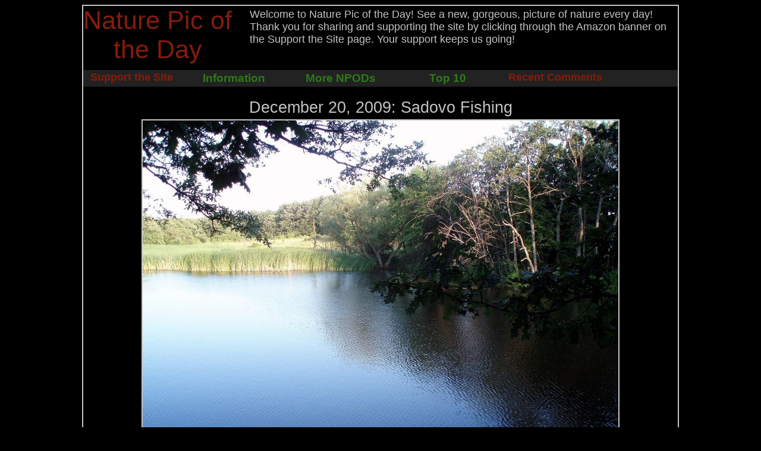

--- FILE ---
content_type: text/html; charset=UTF-8
request_url: http://www.naturepicoftheday.com/archive/2009-12-20
body_size: 10908
content:
<html>
   <head>
      <meta name="description" content="A gorgeous, new nature picture every day."/>
      <meta name="keywords" content="nature, green, nature picture, nature photo, glamour shot, natural, earth, peace"/>
      <meta name="verify-v1" content="QCzIaOGz2J7QJbMIn279K3PvmIpD4N7weAkIjy767Pg=" />
      <meta http-equiv="Content-Type" content="text/html;charset=UTF-8">
      <!--<link rel="stylesheet" href="/include/dark_style.css" type="text/css"> -->
      <link rel="stylesheet" href="/include/dark_style.css" type="text/css">
      <div id=HDN_npod_id>498</div>
<title> Nature Pic of the Day - 20091220 - Sadovo Fishing</title>
      <script type="text/javascript" src="/include/jquery-1.2.1.pack.js"></script>
      <script type="text/javascript" src="/include/jsfuncs.php"></script>
      <script type="text/javascript">
      $(document).ready(function()
      {
         hide_error("#CMNT_ERR");
      });
      </script>
   </head>
   <body bgcolor=#000000>
   <div id=BOX>
      
      <div id=TITLE><span class=TITLE_lnk><a href=http://www.naturepicoftheday.com>Nature Pic of the Day</a></span></div>

      <div id='WELCOME'>Welcome to Nature Pic of the Day!  See a new, gorgeous, picture of nature every day!

         <BR>

         Thank you for sharing and supporting the site by clicking through
          the Amazon banner on the Support the Site page.  Your support keeps us going!

      </div>

      <div id=MNU>

         <div id=LEFT_MNU><span class=MNULNK>
            <a href=/support>Support the Site</a>
         </span></div>
         <div class='dropdown'><span class=MNULNK><button class='dropbtn'>Information</button>
            <div class='dropdown-content'>
            <a href=/about>About</a>
            <a href=/submit>Submit</a>
         </span></div></div>
         <div class='dropdown'><span class=MNULNK><button class='dropbtn'>More NPODs</button>
            <div class='dropdown-content'>
            <a href=/archive>Archive</a>
            <a href=/random>Random</a>
            <a href=/search>Search</a>
         </span></div></div>
         <div class='dropdown'><span class=MNULNK><button class='dropbtn'>Top 10</button>
            <div class='dropdown-content'>
            <a href=/favorite_npods>Favorites</a>
            <a href=/most_viewed>Most Viewed</a>
         </span></div></div>
         <div id=LEFT_MNU><span class=MNULNK>
            <a href=/recent_comments>Recent Comments</a>
         </span></div>
               </div id=MNU>
      <div id=PIC>
         <div id=HDN_PAGE_DATE>20091220</div><div id=HDN_IP>316374447</div><div id=NPOD_NAME>December 20, 2009: Sadovo Fishing</div><span class=TENPT_FNT><img src='/npods/2009/december/sadovo_fishing_800w.jpg' border=1 alt='Fishing lake, sadovo, bulgaria.  Fishing tackle, fishing lures. Nature picture.' class='NPOD_PIC'></img></span>
<div class=CONTAINER><div id=CnC><span class=BOLD>Credit & Copyright: </span>Ivelina Valkanova from Burgas, Bulgaria<BR><span class=BOLD>Sadovo Fishing:</span> <span class=MNULNK>Another shot of the <a href='http://www.naturepicoftheday.com/archive/2009-12-01'>fishing lake</a> near Sadovo, Bulgaria.  I wonder what kind of fish are caught, and how big they are?</span>

<BR><BR><div id=CnC><span class=BOLD>More NPODs from Ivelina Valkanova:</span><BR><span class=NAVLNK><a href='http://www.naturepicoftheday.com/photographer/ivelina_valkanova'>http://www.naturepicoftheday.com/photographer/ivelina_valkanova</a></span>
</div>
<div id=SZ_LNKS><span class=STD>Other Sizes:</span><span class=NAVLNK>
<a href=/npods/2009/december/sadovo_fishing_1280x800.jpg>(1280x800)</a>
<a href=/npods/2009/december/sadovo_fishing_1680x1050.jpg>(1680x1050)</a>
<a href=/npods/2009/december/sadovo_fishing_1280x1024.jpg>(1280x1024)</a>
<a href=/npods/2009/december/sadovo_fishing_full.jpg>(full)</a></span></div id=SZ_LNKS>
<div id=VT_DG>
<span id=VT_RATE>Your Rating: <span id=RATE_0P5_DIV onclick="rate('0.5');" onmouseover="fill_star('rate_0p5')" onmouseout="empty_star()"><img src='/images/left_star_empty_black.gif' alt='0.5/5' title='0.5/5' id='rate_0p5'></img></span><span id=RATE_1P0_DIV onclick="rate('1.0');" onmouseover="fill_star('rate_1p0')" onmouseout="empty_star()"><img src='/images/right_star_empty_black.gif' alt='1.0/5' title='1.0/5' id='rate_1p0'></img></span><span id=RATE_1P5_DIV onclick="rate('1.5');" onmouseover="fill_star('rate_1p5')" onmouseout="empty_star()"><img src='/images/left_star_empty_black.gif' alt='1.5/5' title='1.5/5' id='rate_1p5'></img></span><span id=RATE_2P0_DIV onclick="rate('2.0');" onmouseover="fill_star('rate_2p0')" onmouseout="empty_star()"><img src='/images/right_star_empty_black.gif' alt='2.0/5' title='2.0/5' id='rate_2p0'></img></span><span id=RATE_2P5_DIV onclick="rate('2.5');" onmouseover="fill_star('rate_2p5')" onmouseout="empty_star()"><img src='/images/left_star_empty_black.gif' alt='2.5/5' title='2.5/5' id='rate_2p5'></img></span><span id=RATE_3P0_DIV onclick="rate('3.0');" onmouseover="fill_star('rate_3p0')" onmouseout="empty_star()"><img src='/images/right_star_empty_black.gif' alt='3.0/5' title='3.0/5' id='rate_3p0'></img></span><span id=RATE_3P5_DIV onclick="rate('3.5');" onmouseover="fill_star('rate_3p5')" onmouseout="empty_star()"><img src='/images/left_star_empty_black.gif' alt='3.5/5' title='3.5/5' id='rate_3p5'></img></span><span id=RATE_4P0_DIV onclick="rate('4.0');" onmouseover="fill_star('rate_4p0')" onmouseout="empty_star()"><img src='/images/right_star_empty_black.gif' alt='4.0/5' title='4.0/5' id='rate_4p0'></img></span><span id=RATE_4P5_DIV onclick="rate('4.5');" onmouseover="fill_star('rate_4p5')" onmouseout="empty_star()"><img src='/images/left_star_empty_black.gif' alt='4.5/5' title='4.5/5' id='rate_4p5'></img></span><span id=RATE_5P0_DIV onclick="rate('5.0');" onmouseover="fill_star('rate_5p0')" onmouseout="empty_star()"><img src='/images/right_star_empty_black.gif' alt='5.0/5' title='5.0/5' id='rate_5p0'></img></span></span><div class=CLEAR></div><span id=VT_RATE>Avg. Rating: </span><span id=TENPT_FNT><img src=/images/rating_stars/5star_0.27.jpeg alt='1.33' title='1.33'></img></span>
<div class=CLEAR></div></div id=VT_DG>
<div id='NUM_VIEWS'>5,616 Views</div><DIV ID='NEW_SHARE'>Share:</div></div id=CONTAINER>      </div id=PIC>
      <div class=CLEAR></div>
      <div id=NAV>
         <div id="INSIDE_NAV">
         <div class='CLEAR'></div><div id=PREV><span class=NAVLNK><a href=/archive/2009-12-19>Previous NPOD: 2009-12-19: <br> Writhing Sea
</a></span>
<span class=NAVLNK><a href=/archive/2009-12-19><img src='/npods/2009/december/writhing_sea_thumb.jpg' border=1 alt='fort bragg, waves, nature picture.'></img></a></span></div id=PREV>
         <div id=NEXT><span class=NAVLNK>
<a href=/archive/2009-12-21>
Next NPOD: 2009-12-21: <br> Deserto!
<img src='/npods/2009/december/deserto_thumb.jpg' border=1 alt='Sand dune, Sahara, south algeria.  Nature picture.'></img></a>
</span><span class=NAVLNK><a href=/archive/2009-12-21>
</a></span></div id=NEXT>
<div id=PREV><span class=NAVLNK><a href=/archive/2021-11-29>Random NPOD: 2021-11-29: <br> The Shoreline
</a></span>
<span class=NAVLNK><a href=/archive/2021-11-29><img src='/npods/2021/november/the_shoreline_thumb.jpg' border=1 alt='Lake Michigan shoreline'></img></a></span></div id=PREV>
<div id=PREV><span class=NAVLNK><a href=/archive/2012-12-01>Random NPOD: 2012-12-01: <br> Silence
</a></span>
<span class=NAVLNK><a href=/archive/2012-12-01><img src='/npods/2012/december/silence_thumb.jpg' border=1 alt='Duck on the water at sunset'></img></a></span></div id=PREV>
<div id=PREV><span class=NAVLNK><a href=/archive/2009-09-15>Random NPOD: 2009-09-15: <br> Early Mornin' Sprague Lake
</a></span>
<span class=NAVLNK><a href=/archive/2009-09-15><img src='/npods/2009/september/early_mornin_thumb.jpg' border=1 alt='hiking boots, walking boots, camp food, picture of nature.'></img></a></span></div id=PREV>
         <div class=CLEAR>
         </DIV>
         </DIV class=INSIDE_NAV>  
      </div id=NAV>
      <div class=LINE></div>
      
               <div id=COMMENTS_TTL>
               Comments
               </div id=COMMENTS_TTL>
               <div id=CMNT_FORM>
               <form>
                  <div id=CMNT_WRAPPER>
                  <div class=FORM_NM_LBL>Name</div>
                  <div class=FORM_IN>
                     <input type='text' id='user' name='user' style="background-color:#C3C3C3; color: #41383C; width:99%">
                  </div>
                  <div class=FORM_LOC_LBL>Location</div>
                  <div class=FORM_IN>
                     <input type='text' id='location' name='location' style="background-color:#C3C3C3; color: #41383C; width:99%">
                  </div class=FORM_IN>
                  </div id=CMNT_WRAPPER>
                  <div id=FORM_CMNT_LBL>Comment</div>
                  <div id=FORM_CMNT>
                     <TEXTAREA id='comment' name='comment' rows='2' style="background-color:#C3C3C3; color: #41383C; width:99%"></TEXTAREA>
                  </div>
                  <div id=CMNT_BTN>
                     <input type='button' id='comment_btn' style="background-color:#8AA0AF; color: #463B31;" value='Post' onclick="return submit_comment()">
                  </div>
                  <div id=CMNT_ERR>
                  </div>
            </form>
            <div class=CLEAR></div>
            </div id=CMNT_FORM>
            <div id=ALL_COMMENTS>
<div id=HDN_CMNT></div>
      </div id=ALL_COMMENTS>
      <div class=CLEAR></div>
   </div id=BOX>
   </body>
      <span class=CnC_fnt>&copy;2008-2026</span>
         <script type="text/javascript">
         var gaJsHost = (("https:" == document.location.protocol) ? "https://ssl." : "http://www.");
         document.write(unescape("%3Cscript src='" + gaJsHost + "google-analytics.com/ga.js' type='text/javascript'%3E%3C/script%3E"));
         </script>
         <script type="text/javascript">
         var pageTracker = _gat._getTracker("UA-5279209-1");
         pageTracker._trackPageview();
         </script>
      
       <a href="http://whos.amung.us/show/nra5g3bj"><img src="http://whos.amung.us/widget/nra5g3bj.png" alt="site statistics" width="1" height="1" border="0" /></a> 
         <!-- Start of StatCounter Code -->
         <script type='text/javascript'>
         var sc_project=3966254; 
         var sc_invisible=1; 
         var sc_partition=46; 
         var sc_click_stat=1; 
         var sc_security='1626f58f'; 
         </script>

         <script type='text/javascript' src='http://www.statcounter.com/counter/counter.js'></script><noscript><div class='statcounter'><a href='http://www.statcounter.com/' target='_blank'><img class='statcounter' src='http://c.statcounter.com/3966254/0/1626f58f/1/' alt='web metrics' ></a></div></noscript>
         <!-- End of StatCounter Code -->
      </html>
